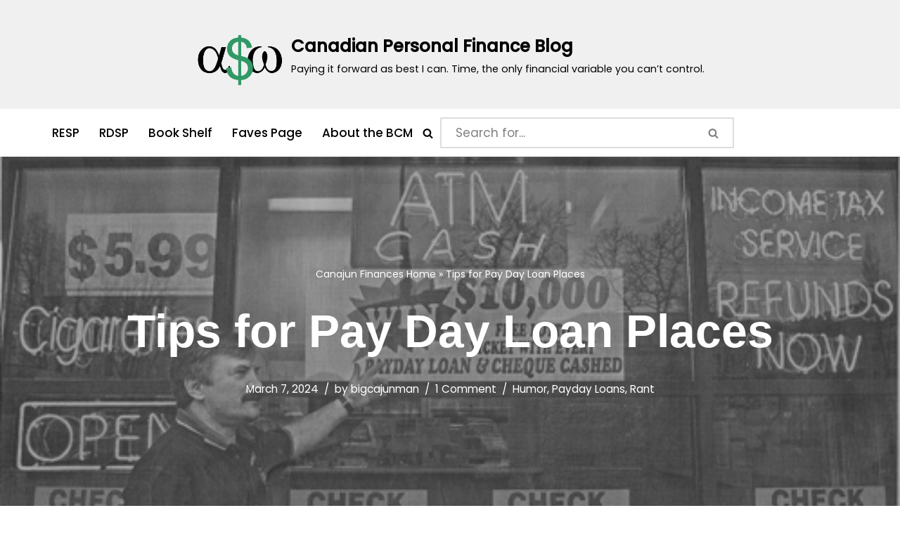

--- FILE ---
content_type: text/html; charset=utf-8
request_url: https://www.google.com/recaptcha/api2/aframe
body_size: 270
content:
<!DOCTYPE HTML><html><head><meta http-equiv="content-type" content="text/html; charset=UTF-8"></head><body><script nonce="4Q4OUcM3UQDjIw7cFUXZIQ">/** Anti-fraud and anti-abuse applications only. See google.com/recaptcha */ try{var clients={'sodar':'https://pagead2.googlesyndication.com/pagead/sodar?'};window.addEventListener("message",function(a){try{if(a.source===window.parent){var b=JSON.parse(a.data);var c=clients[b['id']];if(c){var d=document.createElement('img');d.src=c+b['params']+'&rc='+(localStorage.getItem("rc::a")?sessionStorage.getItem("rc::b"):"");window.document.body.appendChild(d);sessionStorage.setItem("rc::e",parseInt(sessionStorage.getItem("rc::e")||0)+1);localStorage.setItem("rc::h",'1768757198637');}}}catch(b){}});window.parent.postMessage("_grecaptcha_ready", "*");}catch(b){}</script></body></html>